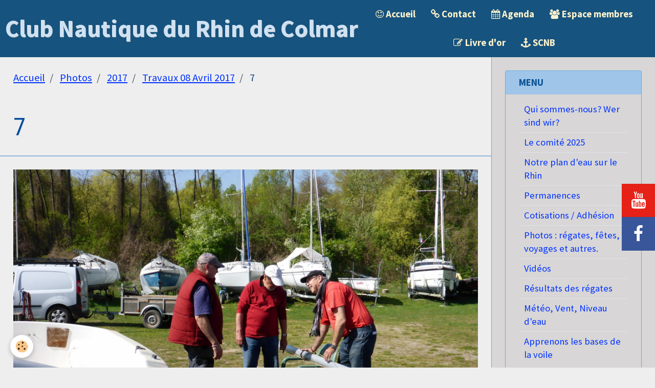

--- FILE ---
content_type: text/html; charset=UTF-8
request_url: https://www.cnr-colmar.fr/album-photos/cat-2017/travaux-avril-2017/7.html
body_size: 38618
content:
        
    
<!DOCTYPE html>
<html lang="fr" class="with-sidebar">
    <head>
        <title>7</title>
        <!-- blogger / nofollow -->
<meta http-equiv="Content-Type" content="text/html; charset=utf-8">
<!--[if IE]>
<meta http-equiv="X-UA-Compatible" content="IE=edge">
<![endif]-->
<meta name="viewport" content="width=device-width, initial-scale=1, maximum-scale=1.0, user-scalable=no">
<meta name="msapplication-tap-highlight" content="no">
  <link rel="image_src" href="https://www.cnr-colmar.fr/medias/album/7-1.jpg" />
  <meta property="og:image" content="https://www.cnr-colmar.fr/medias/album/7-1.jpg" />
  <link rel="canonical" href="https://www.cnr-colmar.fr/album-photos/cat-2017/travaux-avril-2017/7.html">
<meta name="generator" content="e-monsite (e-monsite.com)">



<link href="https://fonts.googleapis.com/css?family=Roboto%20Condensed:300,400,700%7COswald:300,400,700%7CSource%20Sans%20Pro:300,400,700%7CRaleway:300,400,700%7CRoboto:300,400,700&amp;display=swap" rel="stylesheet">




                <meta name="apple-mobile-web-app-capable" content="yes">
        <meta name="apple-mobile-web-app-status-bar-style" content="black-translucent">

                
                
                
                 
        
        <link href="https://maxcdn.bootstrapcdn.com/font-awesome/4.7.0/css/font-awesome.min.css" rel="stylesheet">
        <link href="//www.cnr-colmar.fr/themes/combined.css?v=6_1646067834_612" rel="stylesheet">

        <!-- EMS FRAMEWORK -->
        <script src="//www.cnr-colmar.fr/medias/static/themes/ems_framework/js/jquery.min.js"></script>
        <!-- HTML5 shim and Respond.js for IE8 support of HTML5 elements and media queries -->
        <!--[if lt IE 9]>
        <script src="//www.cnr-colmar.fr/medias/static/themes/ems_framework/js/html5shiv.min.js"></script>
        <script src="//www.cnr-colmar.fr/medias/static/themes/ems_framework/js/respond.min.js"></script>
        <![endif]-->

        <script src="//www.cnr-colmar.fr/medias/static/themes/ems_framework/js/ems-framework.min.js?v=751"></script>

        <script src="https://www.cnr-colmar.fr/themes/content.js?v=6_1646067834_612&lang=fr"></script>

            <script src="//www.cnr-colmar.fr/medias/static/js/rgpd-cookies/jquery.rgpd-cookies.js?v=751"></script>
    <script>
                                    $(document).ready(function() {
            $.RGPDCookies({
                theme: 'ems_framework',
                site: 'www.cnr-colmar.fr',
                privacy_policy_link: '/about/privacypolicy/',
                cookies: [{"id":null,"favicon_url":"https:\/\/ssl.gstatic.com\/analytics\/20210414-01\/app\/static\/analytics_standard_icon.png","enabled":true,"model":"google_analytics","title":"Google Analytics","short_description":"Permet d'analyser les statistiques de consultation de notre site","long_description":"Indispensable pour piloter notre site internet, il permet de mesurer des indicateurs comme l\u2019affluence, les produits les plus consult\u00e9s, ou encore la r\u00e9partition g\u00e9ographique des visiteurs.","privacy_policy_url":"https:\/\/support.google.com\/analytics\/answer\/6004245?hl=fr","slug":"google-analytics"},{"id":null,"favicon_url":"","enabled":true,"model":"addthis","title":"AddThis","short_description":"Partage social","long_description":"Nous utilisons cet outil afin de vous proposer des liens de partage vers des plateformes tiers comme Twitter, Facebook, etc.","privacy_policy_url":"https:\/\/www.oracle.com\/legal\/privacy\/addthis-privacy-policy.html","slug":"addthis"}],
                modal_title: 'Gestion\u0020des\u0020cookies',
                modal_description: 'd\u00E9pose\u0020des\u0020cookies\u0020pour\u0020am\u00E9liorer\u0020votre\u0020exp\u00E9rience\u0020de\u0020navigation,\nmesurer\u0020l\u0027audience\u0020du\u0020site\u0020internet,\u0020afficher\u0020des\u0020publicit\u00E9s\u0020personnalis\u00E9es,\nr\u00E9aliser\u0020des\u0020campagnes\u0020cibl\u00E9es\u0020et\u0020personnaliser\u0020l\u0027interface\u0020du\u0020site.',
                privacy_policy_label: 'Consulter\u0020la\u0020politique\u0020de\u0020confidentialit\u00E9',
                check_all_label: 'Tout\u0020cocher',
                refuse_button: 'Refuser',
                settings_button: 'Param\u00E9trer',
                accept_button: 'Accepter',
                callback: function() {
                    // website google analytics case (with gtag), consent "on the fly"
                    if ('gtag' in window && typeof window.gtag === 'function') {
                        if (window.jsCookie.get('rgpd-cookie-google-analytics') === undefined
                            || window.jsCookie.get('rgpd-cookie-google-analytics') === '0') {
                            gtag('consent', 'update', {
                                'ad_storage': 'denied',
                                'analytics_storage': 'denied'
                            });
                        } else {
                            gtag('consent', 'update', {
                                'ad_storage': 'granted',
                                'analytics_storage': 'granted'
                            });
                        }
                    }
                }
            });
        });
    </script>

        <script async src="https://www.googletagmanager.com/gtag/js?id=G-4VN4372P6E"></script>
<script>
    window.dataLayer = window.dataLayer || [];
    function gtag(){dataLayer.push(arguments);}
    
    gtag('consent', 'default', {
        'ad_storage': 'denied',
        'analytics_storage': 'denied'
    });
    
    gtag('js', new Date());
    gtag('config', 'G-4VN4372P6E');
</script>

        
    <!-- Global site tag (gtag.js) -->
        <script async src="https://www.googletagmanager.com/gtag/js?id=UA-156569583-1"></script>
        <script>
        window.dataLayer = window.dataLayer || [];
        function gtag(){dataLayer.push(arguments);}

gtag('consent', 'default', {
            'ad_storage': 'denied',
            'analytics_storage': 'denied'
        });
        gtag('set', 'allow_ad_personalization_signals', false);
                gtag('js', new Date());
        gtag('config', 'UA-156569583-1');
    </script>
        <script type="application/ld+json">
    {
        "@context" : "https://schema.org/",
        "@type" : "WebSite",
        "name" : "Club Nautique du Rhin de Colmar",
        "url" : "https://www.cnr-colmar.fr/"
    }
</script>
            </head>
    <body id="album-photos_run_cat-2017_travaux-avril-2017_7" class="default social-links-fixed-phone">
        

        
        <!-- HEADER -->
                                            
        <header id="header" class=" hidden-desktop">
            <div id="header-container" class="fixed">
                                <button type="button" class="btn btn-link fadeIn navbar-toggle">
                    <span class="icon-bar"></span>
                </button>
                
                                <a class="brand fadeIn hidden-desktop" href="https://www.cnr-colmar.fr/">
                                                            <span class="brand-titles">
                        <span class="brand-title">Club Nautique du Rhin de Colmar</span>
                                            </span>
                                    </a>
                
                
                
                            </div>
        </header>
        <!-- //HEADER -->

        
        
                <!-- MENU -->
        <div id="menu-wrapper" class="horizontal fixed-on-mobile" data-opening="y">
                        <nav id="menu" class="navbar">
                                <a class="brand fadeIn visible-desktop" href="https://www.cnr-colmar.fr/" data-direction="horizontal">
                                                            <span class="brand-titles">
                        <span class="brand-title">Club Nautique du Rhin de Colmar</span>
                                            </span>
                                    </a>
                
                
                                    <ul class="nav navbar-nav">
                    <li>
                <a href="https://www.cnr-colmar.fr/">
                                                                                                                    <i class="fa fa-smile-o"></i>
                                        Accueil
                </a>
                            </li>
                    <li>
                <a href="https://www.cnr-colmar.fr/contact/">
                                                                                                                    <i class="fa fa-chain"></i>
                                        Contact
                </a>
                            </li>
                    <li>
                <a href="https://www.cnr-colmar.fr/agenda/">
                                                                                                                    <i class="fa fa-calendar"></i>
                                        Agenda
                </a>
                            </li>
                    <li>
                <a href="https://www.cnr-colmar.fr/pages/reserve-club/">
                                                                                                                    <i class="fa fa-users"></i>
                                        Espace membres
                </a>
                            </li>
                    <li>
                <a href="https://www.cnr-colmar.fr/livre-d-or/">
                                                                                                                    <i class="fa fa-pencil-square-o"></i>
                                        Livre d'or
                </a>
                            </li>
                    <li>
                <a href="https://www.scnbreisach.de"onclick="window.open(this.href);return false;">
                                                                                                                    <i class="fa fa-anchor"></i>
                                        SCNB
                </a>
                            </li>
            </ul>

                
                                <div class="quick-access visible-desktop">

                    
                    
                                    </div>
                            </nav>
        </div>
        <!-- //MENU -->
        
        
        
        <!-- WRAPPER -->
                        <div id="wrapper">
            
            <div id="main" data-order="1" data-order-phone="1">
                                                       <ol class="breadcrumb">
                  <li>
            <a href="https://www.cnr-colmar.fr/">Accueil</a>
        </li>
                        <li>
            <a href="https://www.cnr-colmar.fr/album-photos/">Photos</a>
        </li>
                        <li>
            <a href="https://www.cnr-colmar.fr/album-photos/cat-2017/">2017</a>
        </li>
                        <li>
            <a href="https://www.cnr-colmar.fr/album-photos/cat-2017/travaux-avril-2017/">Travaux 08  Avril 2017</a>
        </li>
                        <li class="active">
            7
         </li>
            </ol>
                
                                                                    
                                                                    
                                
                                                                                                                                
                                <div class="view view-album" id="view-item" data-category="travaux-avril-2017" data-id-album="58e8fc14d4d2563fe898d89d">
    <h1 class="view-title">7</h1>
    <div id="site-module" class="site-module" data-itemid="575ee35425be5133153e4f3e" data-siteid="575ee0f865915133153e3f2f"></div>

    

    <p class="text-center">
        <img src="https://www.cnr-colmar.fr/medias/album/7-1.jpg" alt="7">
    </p>

    <ul class="category-navigation">
        <li>
                            <a href="https://www.cnr-colmar.fr/album-photos/cat-2017/travaux-avril-2017/5.html" class="btn btn-default">
                    <i class="fa fa-angle-left fa-lg"></i>
                    <img src="https://www.cnr-colmar.fr/medias/album/5-1.jpg?fx=c_50_50" width="50" alt="">
                </a>
                    </li>

        <li>
            <a href="https://www.cnr-colmar.fr/album-photos/cat-2017/travaux-avril-2017/" class="btn btn-small btn-default">Retour</a>
        </li>

        <li>
                            <a href="https://www.cnr-colmar.fr/album-photos/cat-2017/travaux-avril-2017/8.html" class="btn btn-default">
                    <img src="https://www.cnr-colmar.fr/medias/album/8.jpg?fx=c_50_50" width="50" alt="">
                    <i class="fa fa-angle-right fa-lg"></i>
                </a>
                    </li>
    </ul>

    

</div>

            </div>

                        <div id="sidebar" class="sidebar" data-order="2" data-order-phone="2">
                <div id="sidebar-inner">
                                                                                                                                                                                                        <div class="widget" data-id="widget_page_category">
                                    
<div class="widget-title">
    
        <span>
            Menu
        </span>  

        
</div>

                                                                            <div id="widget1" class="widget-content" data-role="widget-content">
                                                    <ul class="nav nav-list" data-addon="pages">
              
                                <li>
                <a href="https://www.cnr-colmar.fr/pages/page-5.html">
                    Qui sommes-nous? Wer sind wir?
                                    </a>
            </li>
                        <li>
                <a href="https://www.cnr-colmar.fr/pages/le-comite-2022.html">
                    Le comité 2025
                                    </a>
            </li>
                        <li>
                <a href="https://www.cnr-colmar.fr/pages/presentation.html">
                    Notre plan d'eau sur le Rhin
                                    </a>
            </li>
                        <li>
                <a href="https://www.cnr-colmar.fr/pages/permanences.html">
                    Permanences
                                    </a>
            </li>
                        <li>
                <a href="https://www.cnr-colmar.fr/pages/rejoindre-l-association.html">
                    Cotisations / Adhésion
                                    </a>
            </li>
                        <li>
                <a href="https://www.cnr-colmar.fr/pages/photos.html">
                    Photos : régates, fêtes, voyages et autres.
                                    </a>
            </li>
                        <li>
                <a href="https://www.cnr-colmar.fr/pages/videos.html">
                    Vidéos
                                    </a>
            </li>
                        <li>
                <a href="https://www.cnr-colmar.fr/pages/resultats-des-regates.html">
                    Résultats des régates
                                    </a>
            </li>
                        <li>
                <a href="https://www.cnr-colmar.fr/pages/liens-utiles.html">
                    Météo, Vent, Niveau d'eau
                                    </a>
            </li>
                        <li>
                <a href="https://www.cnr-colmar.fr/pages/apprenons-les-bases-de-la-voile.html">
                    Apprenons les bases de la voile
                                    </a>
            </li>
                        </ul>
    

                                        </div>
                                                                    </div>
                                                                                                                                                                                                                                                                                                                                                                                                <div class="widget" data-id="widget_visualtext">
                                    
<div class="widget-title">
    
        <span>
            Lien vers la FFV
        </span>  

        
</div>

                                                                            <div id="widget2" class="widget-content" data-role="widget-content">
                                            <p><a href="https://www.ffvoile.fr" target="_blank"><img alt="Ffvoile logob" class="img-center" src="https://www.cnr-colmar.fr/medias/images/ffvoile-logob.jpg" style="width: 172px; height: 100px;" /></a></p>

                                        </div>
                                                                    </div>
                                                                                                                                                                                                                                                                                                                                    <div class="widget" data-id="widget_event_comingup">
                                    
<div class="widget-title">
    
        <span>
            Nos prochains évènements
        </span>  

        
</div>

                                                                            <div id="widget3" class="widget-content" data-role="widget-content">
                                                    <ul class="media-list media-stacked" data-addon="agenda">
                    <li class="media">
                                    <div class="media-object">
                        <a href="https://www.cnr-colmar.fr/agenda/assemblee-generale-2.html">
                                                            <img loading="lazy" src="https://www.cnr-colmar.fr/medias/images/ag-2026.jpg?fx=c_50_50" alt="Ag 2026" width="50">
                                                    </a>
                    </div>
                                <div class="media-body">
                                            <p class="media-heading"><a href="https://www.cnr-colmar.fr/agenda/assemblee-generale-2.html">Assemblée Générale</a></p>
                                        <p class="media-subheading">
                                                    <span class="date">Le 28/02/2026</span>
                                                                                                            <span class="time-start">de 16:00</span> <span class="time-end">à 23:00</span>
                                                                                                </p>
                                            <ul class="media-infos">
                                                            <li data-role="place">
                                    Base du Geiskopf                                  </li>
                                                                                </ul>
                                                                                <p>L'Assemblée Générale sera suivie du traditionnel repas.
</p>
                                    </div>
            </li>
                    <li class="media">
                                    <div class="media-object">
                        <a href="https://www.cnr-colmar.fr/agenda/portes-ouvertes-3.html">
                                                            <img loading="lazy" src="https://www.cnr-colmar.fr/medias/images/06-5.jpg?fx=c_50_50" alt="06 5" width="50">
                                                    </a>
                    </div>
                                <div class="media-body">
                                            <p class="media-heading"><a href="https://www.cnr-colmar.fr/agenda/portes-ouvertes-3.html">Portes Ouvertes</a></p>
                                        <p class="media-subheading">
                                                    <span class="date">Le 17/05/2026</span>
                                                                                                            <span class="time-start">de 10:00</span> <span class="time-end">à 18:00</span>
                                                                                                </p>
                                            <ul class="media-infos">
                                                            <li data-role="place">
                                    Base du Geiskopf                                  </li>
                                                                                </ul>
                                                                                <p></p>
                                    </div>
            </li>
                    <li class="media">
                                    <div class="media-object">
                        <a href="https://www.cnr-colmar.fr/agenda/repas-mechoui-ou-paella-reserve-aux-membres.html">
                                                            <img loading="lazy" src="https://www.cnr-colmar.fr/medias/images/mechoui2015-111.jpg?fx=c_50_50" alt="Mechoui2015 111" width="50">
                                                    </a>
                    </div>
                                <div class="media-body">
                                            <p class="media-heading"><a href="https://www.cnr-colmar.fr/agenda/repas-mechoui-ou-paella-reserve-aux-membres.html">Repas méchoui ou paëlla (réservé aux membres)</a></p>
                                        <p class="media-subheading">
                                                    <span class="date">Le 27/06/2026</span>
                                                                                                            <span class="time-start">de 11:00</span> <span class="time-end">à 18:00</span>
                                                                                                </p>
                                                                                <p></p>
                                    </div>
            </li>
                    <li class="media">
                                    <div class="media-object">
                        <a href="https://www.cnr-colmar.fr/agenda/stage-de-voile-reserve-aux-jeunes-membres-du-club.html">
                                                            <img loading="lazy" src="https://www.cnr-colmar.fr/medias/images/lundi-d.jpg?fx=c_50_50" alt="Lundi d" width="50">
                                                    </a>
                    </div>
                                <div class="media-body">
                                            <p class="media-heading"><a href="https://www.cnr-colmar.fr/agenda/stage-de-voile-reserve-aux-jeunes-membres-du-club.html">Stage de voile (réservé aux jeunes membres du club)</a></p>
                                        <p class="media-subheading">
                                                    <span class="date-start">Du 06/07/2026</span> <span class="date-end">au 10/07/2026</span>
                                                                                                            <span class="time-start">de 10:00</span> <span class="time-end">à 17:17</span>
                                                                                                </p>
                                            <ul class="media-infos">
                                                            <li data-role="place">
                                    Base du Geiskopf                                  </li>
                                                                                </ul>
                                                                                <p></p>
                                    </div>
            </li>
                    <li class="media">
                                    <div class="media-object">
                        <a href="https://www.cnr-colmar.fr/agenda/regate-dee-la-choucroute.html">
                                                            <img loading="lazy" src="https://www.cnr-colmar.fr/medias/images/choucroute-3-viande.jpeg?fx=c_50_50" alt="Choucroute 3 viande" width="50">
                                                    </a>
                    </div>
                                <div class="media-body">
                                            <p class="media-heading"><a href="https://www.cnr-colmar.fr/agenda/regate-dee-la-choucroute.html">Régate de la Choucroute</a></p>
                                        <p class="media-subheading">
                                                    <span class="date">Le 27/09/2026</span>
                                                                                            </p>
                                            <ul class="media-infos">
                                                            <li data-role="place">
                                    Base du Geiskopf                                  </li>
                                                                                </ul>
                                                                                <p></p>
                                    </div>
            </li>
            </ul>

                                        </div>
                                                                    </div>
                                                                                                                                                                                                                                                                                                                                    <div class="widget" data-id="widget_htmltext">
                                    
<div class="widget-title">
    
        <span>
            Calendrier
        </span>  

        
</div>

                                                                            <div id="widget4" class="widget-content" data-role="widget-content">
                                            <iframe name="InlineFrame1" id="InlineFrame1" style="width:180px;height:220px;" src="https://www.mathieuweb.fr/calendrier/calendrier-des-semaines.php?nb_mois=1&nb_mois_ligne=4&mois=&an=&langue=fr&texte_color=B9CBDD&week_color=DAE9F8&week_end_color=C7DAED&police_color=453413&sel=true" scrolling="no" frameborder="0" allowtransparency="true"></iframe>

                                        </div>
                                                                    </div>
                                                                                                                                                                                                                                                                                                                                    <div class="widget" data-id="widget_stats">
                                    
<div class="widget-title">
    
        <span>
            Nombre de visiteurs aujourd'hui
        </span>  

        
</div>

                                                                            <div id="widget5" class="widget-content" data-role="widget-content">
                                            <div class="stats">
      <p class="media-heading">Aujourd'hui</p>
   <p><strong>9</strong> visiteurs - <strong>10</strong> pages vues</p>
   
   
   </div>
                                        </div>
                                                                    </div>
                                                                                                                                                                                                                                                                                                                                    <div class="widget" data-id="widget_counter">
                                                                                                                <div id="widget6" class="widget-content" data-role="widget-content">
                                            <p data-widget="counter">
    Vous êtes le <img src="https://www.cnr-colmar.fr/medias/static/im/counter/32/2.gif" alt="2" /><img src="https://www.cnr-colmar.fr/medias/static/im/counter/32/0.gif" alt="0" /><img src="https://www.cnr-colmar.fr/medias/static/im/counter/32/4.gif" alt="4" /><img src="https://www.cnr-colmar.fr/medias/static/im/counter/32/8.gif" alt="8" /><img src="https://www.cnr-colmar.fr/medias/static/im/counter/32/6.gif" alt="6" /><img src="https://www.cnr-colmar.fr/medias/static/im/counter/32/7.gif" alt="7" /><sup>ème</sup> visiteur
</p>
                                        </div>
                                                                    </div>
                                                                                                                                                                                                                                                                                                                                    <div class="widget" data-id="widget_slider">
                                    
<div class="widget-title">
    
        <span>
            Nos partenaires
        </span>  

        
</div>

                                                                            <div id="widget7" class="widget-content" data-role="widget-content">
                                                <div id="slider-6968b6e5a49c904c44580ce1" class="carousel" data-height="200" style="height:200px">
                <div class="carousel-inner">
                                                <div class="item active">
                                                    <img src="https://www.cnr-colmar.fr/medias/images/logo-rhin-brisazch.jpg" alt="">
                                                                        </div>
                                                                <div class="item">
                                                    <img src="https://www.cnr-colmar.fr/medias/images/images-2.png" alt="">
                                                                        </div>
                                                                <div class="item">
                                                    <img src="https://www.cnr-colmar.fr/medias/images/lvge-logo-2.jpg" alt="">
                                                                        </div>
                                                                <div class="item">
                                                    <img src="https://www.cnr-colmar.fr/medias/images/ville-de-colmar.png" alt="">
                                                                        </div>
                                                                <div class="item">
                                                    <img src="https://www.cnr-colmar.fr/medias/images/banquepopulaire-logo.svg-2.png" alt="">
                                                                        </div>
                                                                <div class="item">
                                                    <img src="https://www.cnr-colmar.fr/medias/images/geiswasser-transparent-copie.png" alt="">
                                                                        </div>
                                                                <div class="item">
                                                    <img src="https://www.cnr-colmar.fr/medias/images/edflogo-1.jpg" alt="">
                                                                        </div>
                                                                <div class="item">
                                                    <img src="https://www.cnr-colmar.fr/medias/images/telecharge-1.jpg" alt="">
                                                                        </div>
                                                                <div class="item">
                                                    <img src="https://www.cnr-colmar.fr/medias/images/ge-logo-sd-1-.png" alt="">
                                                                        </div>
                                                                <div class="item">
                                                    <img src="https://www.cnr-colmar.fr/medias/images/climaxiobnc-1.jpg" alt="">
                                                                        </div>
                                                                <div class="item">
                                                    <img src="https://www.cnr-colmar.fr/medias/images/download-1.png" alt="">
                                                                        </div>
                                    </div>
            </div>
    <script>
        $(window).on('load', function(){
            $('#slider-6968b6e5a49c904c44580ce1').carousel({
                cycling   : 2000            });
        });
    </script>
            <style>
                        #slider-6968b6e5a49c904c44580ce1{
                background-color: transparent;
            }
                                    #slider-6968b6e5a49c904c44580ce1 .carousel-caption{
                background-color: transparent;
            }
                                            </style>
    
                                        </div>
                                                                    </div>
                                                                                                                                                                                    </div>
            </div>
                    </div>
        <!-- //WRAPPER -->

                 <!-- SOCIAL LINKS -->
                                                    <ul class="social-links-list fixed right">
        <li>
        <a href="https://www.youtube.com/channel/UCsakErqL41HapmfbqNuGxHQ/videos" class="bg-youtube"><i class="fa fa-youtube"></i></a>
    </li>
        <li>
        <a href="https://www.facebook.com/Club-Nautique-du-Rhin-de-Colmar-623648361785398" class="bg-facebook"><i class="fa fa-facebook"></i></a>
    </li>
    </ul>
        <!-- //SOCIAL LINKS -->
        
                <!-- FOOTER -->
        <footer id="footer">
            <div class="container">
                
                                <div id="footer-content">
                    <div id="bottom-site">
                                            <div id="rows-60240d69a3f3e32de588abab" class="rows" data-total-pages="1" data-current-page="1">
                                                            
                
                        
                        
                                
                                <div class="row-container rd-1 page_1">
            	<div class="row-content">
        			                        			    <div class="row" data-role="line">

                    
                                                
                                                                        
                                                
                                                
						                                                                                    
                                        				<div data-role="cell" class="column" style="width:64.443567482242%">
            					<div id="cell-5e85fc0c42a4165edeb1d9f2" class="column-content">            							<p><img alt="Cnrc blanc transparent 300 copie" class="img-left" src="/medias/images/cnrc-blanc-transparent-300-copie.png" style="width: 150px; height: 158px;" />Association de Droit local inscrite au Tribunal d&#39;Instance de Colmar sous le N&deg;28 Volume XV<br />
Club de voile affili&eacute; &agrave; la F&eacute;d&eacute;ration Fran&ccedil;aise de Voile sous le N&deg;1768002<br />
SIRET: 343 097 465 00045&nbsp; &nbsp; &nbsp; &nbsp; &nbsp;APE : 8551Z</p>

            						            					</div>
            				</div>
																		
                                                
                                                                        
                                                
                                                
						                                                                                                                                                
                                        				<div data-role="cell" class="column empty-column" style="width:35.556432517758%">
            					<div id="cell-66484bdb93f55888df42a3b1" class="column-content">            							&nbsp;
            						            					</div>
            				</div>
																		        			</div>
                            		</div>
                        	</div>
						</div>

                                        </div>
                </div>
                
                            </div>
        </footer>
        <!-- //FOOTER -->
        
        <!-- SCROLLTOP -->
        <span id="scrollToTop"><i class="fa fa-chevron-up"></i></span>

        
        
        <script src="//www.cnr-colmar.fr/medias/static/themes/ems_framework/js/jquery.mobile.custom.min.js"></script>
        <script src="//www.cnr-colmar.fr/medias/static/themes/ems_framework/js/jquery.zoom.min.js"></script>
        <script src="//www.cnr-colmar.fr/medias/static/themes/ems_framework/js/masonry.pkgd.min.js"></script>
        <script src="//www.cnr-colmar.fr/medias/static/themes/ems_framework/js/imagesloaded.pkgd.min.js"></script>
        <script src="//www.cnr-colmar.fr/medias/static/themes/ems_framework/js/imagelightbox.min.js"></script>
        <script src="https://www.cnr-colmar.fr/themes/custom.js"></script>
                    

 
    
						 	 




    </body>
</html>
